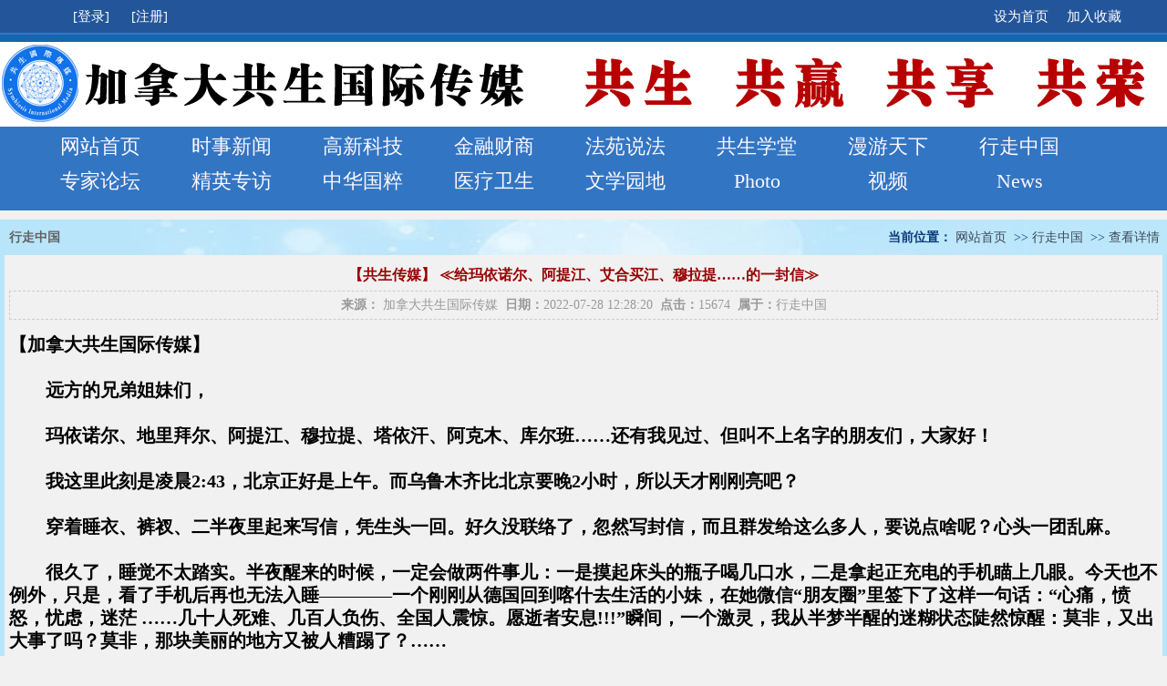

--- FILE ---
content_type: text/html; charset=utf-8
request_url: http://simcinc.com/xzzg/3495.html
body_size: 7453
content:
<!DOCTYPE html PUBLIC "-//W3C//DTD XHTML 1.0 Transitional//EN" "http://www.w3.org/TR/xhtml1/DTD/xhtml1-transitional.dtd">
<html xmlns="http://www.w3.org/1999/xhtml">
<head>
    <title>【共生传媒】 ​​​​​​​≪给玛依诺尔、阿提江、艾合买江、穆拉提……的一封信≫-加拿大共生国际传媒</title>
    <meta http-equiv="Content-Type" content="text/html; charset=utf-8" />
<meta name="author" content="加拿大共生国际传媒">
<meta name="keywords" content="加拿大共生国际传媒">
<meta name="description" content="【加拿大共生国际传媒】

        远方的兄弟姐妹们，

        玛依诺尔、地里拜尔、阿提江、穆拉提、塔依汗、阿克木、库尔班&amp;hellip;&amp;hellip;还有我见过、但叫不上名字的朋友们，大家好！

    ...">
<link href="favicon.ico" type="image/x-icon" rel="icon">
<link href="favicon.ico" type="image/x-icon" rel="shortcut icon">
<link href="/App/Tpl/Home/Default/Public/css/style.css" rel="stylesheet" type="text/css" />
<script type="text/javascript" src="/Public/jquery/jquery-1.7.2.min.js"></script>
<script type="text/javascript" src="/App/Tpl/Home/Default/Public/js/common.js"></script>
<script type="text/javascript" src="/Public/jquery/jquery.SuperSlide.js"></script>

		<link rel="stylesheet" href="/jxw/css/public.css" />
		<link rel="stylesheet" href="/jxw/css/style1.css" />
		<script type="text/javascript" src="/jxw/js/jquery-1.9.1.min.js" ></script>
		<script type="text/javascript" src="/jxw/js/jquery.SuperSlide.min.js" ></script>
		<script type="text/javascript" src="/jxw/js/tab_common.js" ></script>
        
        
        
<!--[if lte IE 6]>
<script type="text/javascript" src="/App/Tpl/Home/Default/Public/js/minmax.js"></script>
<script type="text/javascript" src="/App/Tpl/Home/Default/Public/js/pngfix.js"></script>
<script language="javascript" type="text/javascript">EvPNG.fix("#logo img");</script>
<![endif]-->

<script>
	$(document).ready(function(e) {
		pageInit();
		function pageInit(){
			if( $("#top_1").length > 0 ){
				if( "0" == 1 ){
					$.get("/public/getJson/l/cn", null, function(data){ UpdateLoginStatus(data['MemberID'], data['MemberName'], data['EnableMember']); },"json");
				}else{
					UpdateLoginStatus("", "", "1");
				}
			}
		}
		function UpdateLoginStatus(id, name, flag){
			if(flag==0) return;
			var html = "";
			if( id ){
				html += '<span class="MemberName">'+name+'&nbsp;</span>';
				html += '<a href="/member/public/index" target="_blank">[会员中心]&nbsp;</a>';
				html += '<a href="/member/public/logout" target="_self">[退出登录]</a>';
			}else{
				html += '<a href="/public/login/l/cn" target="_self">[登录]&nbsp;</a>';
				html += '<a href="/public/reg/l/cn" target="_self">[注册]&nbsp;</a>';
			}
			$("#top_1").html( html );
		}
	});
</script>
</head>
<body>
        		<div class="top">
			<div class="topCon">
			  <span class="fl"><div id="top_1"></div></span>
              <!--
				<span class="fl">全球各分站：</span>
				<a href="http://dny.jiexunwang.cn" target="_blank" class="fl">东南亚站</a>
            -->
                
                
                
				<a href="#" class="fr">加入收藏</a>
				<a href="#" class="fr">设为首页</a>
			</div>
		</div>
		<div class="header">
			<div class="headerC">
				<div class="headerL fl"><a href="/"><img src="/Upload/1502773096.png" title="加拿大共生国际传媒" alt="加拿大共生国际传媒" ></a></div>
				<div class="headerR fr"><!--图片广告start--><a id='ad4' href='http://blog.sina.com.cn/huxian' target='_blank'><img    src='/Upload/1508941795.jpg' border='0' alt='全站LOGO右侧VIP广告[2017-01-27 00:33:01]&#13' title='全站LOGO右侧VIP广告[2017-01-27 00:33:01]&#13' /></a><!--图片广告end--></div>
			</div>
		</div>
		<div class="headerBot">
			<div class="headerBC">
            
 <a href="/" target="_blank">网站首页</a>  
             
 <a href="/ssxw.html" target="_blank">时事新闻</a>             
 <a href="/gxkj.html" target="_blank">高新科技</a>   
<a href="/jrcs.html" target="_blank">金融财商</a>  
        
 <a href="/fysf.html" target="_blank">法苑说法</a>   
 <a href="/gsxt.html" target="_blank">共生学堂</a> 
 <a href="/mytx.html" target="_blank">漫游天下</a> 

 <a href="/xzzg.html" target="_blank">行走中国</a>
 <a href="/zjlt.html" target="_blank">专家论坛</a>
 <a href="/jyzf.html" target="_blank">精英专访</a>
 
 <a href="/zhgc.html" target="_blank">中华国粹</a>
 <a href="/ylws.html" target="_blank">医疗卫生</a>
 <a href="/wxyd.html" target="_blank">文学园地</a>
 
 
           
 <a href="/Photo.html" target="_blank">Photo</a> 
 <a href="/Travel.html" target="_blank">视频</a> 
 <a href="/news.html" target="_blank">News</a> 


</div>
		</div>
        <div style="clear:both; height:10px;"></div>
        
        <!--主体内容 开始-->
 <div style="width:1280px;MARGIN: 0px auto ">




<div id="right2">
                   <div class="right_title">
                   		<!--当前位置 开始-->
<div id="location"><b>当前位置：</b>
<a href="/index.html" target="_self">网站首页</a>
    &nbsp;>>&nbsp;<a href="/xzzg.html" target="_self">行走中国</a>
    &nbsp;>>&nbsp;<a href="#" target="_self">查看详情</a>
    
</div>
<!--当前位置 结束-->
                        <h2>行走中国</h2>
                    </div>
                    <div class="right_body">
                        <div class="InfoTitle"><h1>【共生传媒】 ​​​​​​​≪给玛依诺尔、阿提江、艾合买江、穆拉提……的一封信≫</h1></div>
                        <div class="info_from_wrap">
                            <b>来源：</b>
                            
                                <a href="http://www.simcinc.com/" target="_blank">加拿大共生国际传媒</a>&nbsp;
                            <b>日期：</b>2022-07-28 12:28:20&nbsp;
                            <b>点击：</b>15674&nbsp;
                            <b>属于：</b><a href="/xzzg.html" target="_blank">行走中国</a>
                        </div>
                        <!-- 频道/文章内容  开始-->
<div class="InfoSContent"></div>
	   <div class="InfoContent">
			
			<h1><span style="font-size:20px;">【加拿大共生国际传媒】<br />
<br />
&nbsp; &nbsp; &nbsp; &nbsp; 远方的兄弟姐妹们，<br />
<br />
&nbsp; &nbsp; &nbsp; &nbsp; 玛依诺尔、地里拜尔、阿提江、穆拉提、塔依汗、阿克木、库尔班&hellip;&hellip;还有我见过、但叫不上名字的朋友们，大家好！<br />
<br />
&nbsp; &nbsp; &nbsp; &nbsp; 我这里此刻是凌晨2:43，北京正好是上午。而乌鲁木齐比北京要晚2小时，所以天才刚刚亮吧？<br />
<br />
&nbsp; &nbsp; &nbsp; &nbsp; 穿着睡衣、裤衩、二半夜里起来写信，凭生头一回。好久没联络了，忽然写封信，而且群发给这么多人，要说点啥呢？心头一团乱麻。<br />
<br />
&nbsp; &nbsp; &nbsp; &nbsp; 很久了，睡觉不太踏实。半夜醒来的时候，一定会做两件事儿：一是摸起床头的瓶子喝几口水，二是拿起正充电的手机瞄上几眼。今天也不例外，只是，看了手机后再也无法入睡&mdash;&mdash;&mdash;&mdash;一个刚刚从德国回到喀什去生活的小妹，在她微信&ldquo;朋友圈&rdquo;里签下了这样一句话：&ldquo;心痛，愤怒，忧虑，迷茫 &hellip;&hellip;几十人死难、几百人负伤、全国人震惊。愿逝者安息!!!&rdquo;瞬间，一个激灵，我从半梦半醒的迷糊状态陡然惊醒：莫非，又出大事了吗？莫非，那块美丽的地方又被人糟蹋了？&hellip;&hellip;<br />
<br />
&nbsp; &nbsp; &nbsp; &nbsp; 可这次，有些出乎我的意料：没料到大砍刀会无缘无故、杀向手无寸铁的平民，没料到死难人数多到让我不忍复述，没料到狂徒们已经不在自家门口闹事、而有组织有计划地移师到千里之外的内陆区域。没料到的事儿太多，让我一时来不及反应。<br />
<br />
&nbsp; &nbsp; &nbsp; &nbsp; 还记得我和大家相识、喝得烂醉的那个晚上吗？那是&ldquo;7&bull;5&rdquo;事件刚刚过去的来年秋天，我应邀到新疆去考察采访。主办方当然是要我们这些海外记者去写写&ldquo;安定团结&rdquo;的盛世景象，但我心里却有自己的小算盘：&ldquo;7&bull;5&rdquo;的阴霾是否已飘过？民族矛盾到底程度多深？民族同胞有哪些诉求？&hellip;&hellip;于是在那个&ldquo;月黑风高&rdquo;的夜晚，我不顾领队的一再叮咛、一个人揣着贼胆，不顾出租司机的再三阻拦，去到了你们生活的&ldquo;二道桥子&rdquo;，误打误撞地闯进了你们唱歌喝酒的宴会厅，于是你们大家一个二个、用维族人深邃的大眼睛，瞪着我这对细窄扁平的小眼睛&hellip;&hellip;<br />
<br />
&nbsp; &nbsp; &nbsp; &nbsp; 我记得最清楚的情节，就是自称为&lsquo;蚂蚁&rsquo;的玛依诺尔，在半酣中跑来找我拼酒，一开口就是：&ldquo;你是哪里来的撒？你怎跑到我们维族人的酒吧里来了撒？&rdquo;还记得我当时的反应吗？呵呵，我一边打量着酒吧墙上装饰的一把把漂亮的英吉沙刀子，一边尴尬地调侃：&ldquo;来都来了，你们会用墙上的这些刀子砍我吗？&rdquo;玛依诺尔不愧是大学生，马上用标准的汉话不依不饶地跟我争辩起来：&ldquo;你说啥哩嘛！我维族人，但我也中国人嘛！而且不是今天我才中国人的嘛！我的爸爸，我的爷爷，爷爷的爷爷，一直中国人的嘛！我们都是中国人，为啥要杀你嘛！我从小汉族朋友就很多，我们玩得好得很嘛！&hellip;&hellip;&rdquo;<br />
<br />
&nbsp; &nbsp; &nbsp; &nbsp; 那天晚上，你们还给我起了个外号，叫&ldquo;德国儿娃子&rdquo;，一开始我还质疑这个称呼是否含有贬义，但穆拉提用前言不搭后语的汉话给我解释：儿娃子，就是男娃子、男子汉，我很开心你们能接纳我成为&ldquo;新疆儿娃子&rdquo;、成为你们中的一员；你们很多人汉字写的不好，但那张歪七扭八签着每人名字的纸条，至今我还留着。我也看到了新疆人的赤胆浓情，玛依诺尔、地里拜尔、阿提江、艾合买江、穆拉提、塔依汗、阿克木、库尔班等等一干人马，灌死我了！虽然喝的已经断了片儿，但有一件事情我搞清楚了：不管是维族人、汉族人，不管是儿娃子、丫头子，我们都是中国人。<br />
<br />
&nbsp; &nbsp; &nbsp; &nbsp; 可我明白，现实中也有很多不如意。比如，那天晚上你们兴冲冲地送我回酒店，可酒店门口执勤的警察如临大敌，非要一个个检查你们的身份证；尽管我出示代表证后对方变得非常客气，但还是用你们都能听见的声音&ldquo;悄悄&rdquo;对我说：&ldquo;我们在保护您的安全，您咋跟这些&lsquo;老维子&rsquo;混在一起？您可不知道，这些怂都是喂不熟的白眼狼，一翻脸就拿上大刀片子砍人哩！&rdquo;看着你们悻悻的背影，我知道你们心里很委屈。<br />
<br />
&nbsp; &nbsp; &nbsp; &nbsp;&ldquo;&lsquo;坏怂&rsquo;哪都有，不光是新疆；新疆人里整天闹事的&lsquo;坏怂&rsquo;，就跟羊身上的一根毛一样，少少的嘛！&rdquo;这句话是谁说的来着？阿提江、还是塔依汗？不过我记住了：我的国、也是你的家；你的新疆、也是我的城。感谢你们给了我灵感、素材，回来之后写了一系列的新疆感悟，起名叫《我的新疆我的城》，文字还着实火了一把。<br />
<br />
&nbsp; &nbsp; &nbsp; &nbsp; 大美的新疆，最近一直不太平。就拿昨天的事情来说，貌似我现在是在风轻云淡地说话，但实际上&hellip;&hellip;你懂得！我的愤怒、悲悯早已经喷薄而出、冲上囟门。我也相信，你们此刻的心情与我相同；因为不管维族、汉族，十指都连着心。对吗？！<br />
<br />
&nbsp; &nbsp; &nbsp; &nbsp; 与一位在德国多年的维族大姐通了电话，她的愤慨盖过了我。&ldquo;我真羞于跟这些败类同宗同族！但是，新疆&ne;暴徒，暴徒&ne;民族，他们代表不了新疆的各族兄弟姐妹！分裂分子就是分裂分子、恐怖袭击就是恐怖袭击，他们是在与全国各族同胞为敌，他们要分裂的是各族同胞共生的祖国！不管维族、汉族，都要团结起来，与反人类的暴行势不两立，绝不手软地打击犯罪，以告慰无辜的死难同胞！&rdquo;<br />
<br />
&nbsp; &nbsp; &nbsp; &nbsp; 我有一个日本朋友，没记错的话、他名叫松村吏司。以前，我们常常会通电话、写邮件，尤其是福岛核泄漏事故发生时，松村君几乎每天都会报个平安。但，现在断了往来，因为眼下中日两国关系交恶，而我是中国人、他是日本人，中间肯定会有隔阂；也好，在各为其主、各卫其国的大环境下，断交反倒省去了彼此间的尴尬。但是，我们之间不同，我们是兄弟姐妹、手足同胞，不会、也不该有隔阂，所以事发的第一时间我就想到要跟大家交流，毫不尴尬。<br />
<br />
&nbsp; &nbsp; &nbsp; &nbsp; 好了，信发了，我困了。再睡一会儿，希望明天起来，一切都好！<br />
<br />
&nbsp;&nbsp; &nbsp; &nbsp; 你们的好兄弟，&ldquo;德国儿娃子&rdquo;，</span><br />
&nbsp;</h1>

<h1 style="text-align: right;">&nbsp; &nbsp; &nbsp; &nbsp; &nbsp; &nbsp;范 &nbsp;轩<br />
<br />
&nbsp; &nbsp; &nbsp; &nbsp; &nbsp; 2014年3月2日凌晨，于德国汉堡 &nbsp;</h1>

<h1><br />
<br />
<span style="font-size:20px;">&nbsp; &nbsp; &nbsp; &nbsp; 来源：&nbsp;欧洲新报 范轩<br />
<br />
&nbsp; &nbsp; &nbsp; &nbsp; 编辑：胡海</span></h1>
&nbsp;

<div style="text-align: center;"><br />
<span style="font-size:20px;">&mdash;&mdash;广告&mdash;&mdash;</span></div>

<h1 style="text-align: center;"><br />
<span style="font-size:20px;"><img alt="" src="/Upload/20220728123328JYHC.jpg" /></span></h1>

<p style="text-align: center;"><span style="font-size:20px;">点击图片见详情</span></p>

<p style="text-align: center;"><span style="font-size:20px;"><img src="/Upload/20220728123328VqPS.png" /></span><br />
&nbsp;</p>

<p style="text-align: center;"><span style="font-size:20px;"><img alt="" src="/Upload/20220728123328BmqA.png" /><br data-filtered="filtered" />
<img alt="" src="/Upload/20220728123328Kqdt.jpg" /><br data-filtered="filtered" />
<br data-filtered="filtered" />
<img alt="" src="/Upload/20220728123328oapS.jpg" /><br data-filtered="filtered" />
<br data-filtered="filtered" />
<img alt="" src="/Upload/20220728123328stfL.jpg" /><br data-filtered="filtered" />
<br data-filtered="filtered" />
<img alt="" src="/Upload/20220728123328VUoe.jpg" /><br data-filtered="filtered" />
<img alt="" src="/Upload/20220728123328MTAB.jpg" />欢迎关注加拿大共生国际传媒微信平台<br data-filtered="filtered" />
<br data-filtered="filtered" />
欢迎惠顾广告！<br data-filtered="filtered" />
联系电话：胡宪&nbsp; 514-246-3958，胡海&nbsp; 010-15901065716</span></p>

			
		</div>

<!-- 频道/文章内容  结束-->

<!-- 当前信息 上一条 下一条  开始-->
<div class="info_previous_next_wrap">
	<div class="Previous">
		<b>上一：</b><a  href="/xzzg/3754.html" title="【共生传媒】癸卯年「欢乐春节龙腾喜跃贺新年」">【共生传媒】癸卯年「欢乐春节龙腾喜跃贺新年」</a>
		
	</div>
	
	<div class="Next">
		<b>下一：</b><a  href="/xzzg/3457.html" title="【共生传媒】长春消夏艺术节开幕：让长春“22℃的夏天”享誉全国">【共生传媒】长春消夏艺术节开幕：让长春“22℃的夏天”享誉全国</a>
		
	</div>
</div>
<!-- 当前信息 上一条 下一条  结束-->
                    </div>
                    <div class="right_bottom"></div>
                </div>




</div>
        <!--主体内容 结束-->
         <div style="clear:both; height:10px;"></div>
    		<div class="link">
			<div class="linkC">
            
            
            <a href="/gywm.html">关于我们</a><a href="/mzsm.html">免责声明</a><a href="/ystk.html">隐私条款</a><a href="/rczp.html">人才招聘</a><a href="/zxly.html">在线留言</a><a href="/sitemap.html">网站地图</a><a href="/lxwm.html">联系我们</a>            
            
			</div>
		</div>
		<div class="footer">
			<div class="footerC">
				<p>本网站所刊载信息，不代表加拿大共生国际传媒观点。 刊用本网站稿件，务经书面授权。</p>
				<p>未经授权禁止转载、摘编、复制及建立镜像，违者将依法追究法律责任。</p>
				<p>备案号：<a href="https://beian.miit.gov.cn/" target="_blank"><a href="https://beian.miit.gov.cn" rel="nofollow" target="_blank">京ICP备13034910号-2</a></a>　电话:　</p>
                <p>技术支持：<a href="http://www.youdiancms.com/" target="_blank">友点软件</a></p>
			</div>
		</div>

</body>
</html>

--- FILE ---
content_type: text/css
request_url: http://simcinc.com/App/Tpl/Home/Default/Public/css/style.css
body_size: 6897
content:
@charset "utf-8";
/*==========@@HTML默认 开始@@==========*/
/*基本*/
*{ padding:0px; margin:0px }
body, div, dl, dt, dd, ul, ol, li,h1, h2, h3, h4, h5, h6, pre, code,form,fieldset, 
legend, input, button,textarea, p, blockquote, th, td { margin: 0; padding: 0;}
body{color:#626262;	margin:0px auto; font-family: 宋体; }
div{ margin:0; padding:0; border:0; }
img{ margin:0; padding:0; border:0; }
p{ margin: 0px; line-height:1.8em}
b,strong {font-weight: bold;}
table { border-collapse: collapse; border-spacing: 0; /* Remove most spacing between table cells.*/}
li{ list-style: none outside none;}

/*链接*/
a{ text-decoration:none; color:#626262; background: transparent;  outline:none}
a:visited { color:#999;}
a:focus { outline:none; }
a:hover{ color:#0F66CD; outline:none; }
a:active{ color:#0F66CD; outline:none; }

/*标题*/
h1 { font-size: 1.3em;margin:  0;}
h2 {font-size: 1.2em; margin: 0;}
h3 { font-size: 1.17em;margin: 0;}
h4 {font-size: 1em;margin:0;}
h5 {font-size: 0.83em;margin: 0;}
h6 { font-size: 0.67em;margin: 0;}

/*表单*/
form {margin: 0;}
button,input,select,textarea { font-size: 100%;margin: 3px; vertical-align: baseline; *vertical-align: middle; }
button,select {text-transform: none;}
input{padding:2px;background-color: #FFFFFF;border: 1px solid #ccc;width:99%;line-height: normal;}
textarea{padding: 2px;color: #000000;background-color: #fff;width:99%;}

/*其它*/
blockquote {margin: 1em 40px;}
dfn {font-style: italic;}
hr {-moz-box-sizing: content-box;box-sizing: content-box;height: 0;}
code, kbd, pre, samp {font-size: 1em;}
pre {margin: 1em 0; white-space: pre;white-space: pre-wrap;word-wrap: break-word; }
small {font-size: 80%;}
sub,sup {font-size: 75%;line-height: 0; position: relative;vertical-align: baseline; /* Prevent `sub` and `sup` affecting `line-height` in all browsers.*/}
sup {top: -0.5em;}
sub {bottom: -0.25em;}
dl{margin: 1em 0;}
dd {margin: 0 0 0 40px;}
/*==========@@HTML默认  结束@@==========*/


/*==========@@元件 开始@@==========*/
/*常用颜色*/
.blue {color: #00F !important;}
.green {color: #0F0 !important;}
.red {color: #F00 !important;}
.black {color: #000000 !important;}
.white {color: #FFFFFF !important;}
.gray { color:gray; !important; }
.purple { color:purple;  !important;}

/*浮动*/
.clear { display:block; clear:both; height:3px; overflow:hidden; line-height:3px; }
.float_left { float:left; }
.float_right { float:right; }

/*对齐方式*/
.left { text-align: left}
.right {text-align: right}
.center{ text-align: center}

/*按钮*/
.btn {-webkit-border-radius: 3px;-moz-border-radius: 3px;-ms-border-radius: 3px;  -o-border-radius: 3px;  border-radius: 3px;
  display: -moz-inline-stack;  display: inline-block;  *display: inline;  vertical-align: middle;  *vertical-align: auto;
  zoom: 1;    height: 32px;  line-height: 32px;  padding: 0px 20px;font-weight: 300;  font-size: 14px; 
  margin: 0; text-decoration: none; text-align: center; text-indent:0; cursor:pointer;
  border: 1px solid #d4d4d4; color: #666666;  text-shadow: 0 1px 1px white;}
/*默认样式*/
.btn {  background: -webkit-gradient(linear, 50% 0%, 50% 100%, color-stop(0%, #00b5e5), color-stop(100%, #008db2));
  background: -webkit-linear-gradient(top, #00b5e5, #008db2);  background: -moz-linear-gradient(top, #00b5e5, #008db2);
  background: -o-linear-gradient(top, #00b5e5, #008db2);  background: linear-gradient(top, #00b5e5, #008db2);
  background-color: #00a1cb;border-color: #007998;  color: white;  text-shadow: 0 -1px 1px rgba(0, 40, 50, 0.35);}
.btn:hover { color:white;  background-color: #00a1cb;
  background: -webkit-gradient(linear, 50% 0%, 50% 100%, color-stop(0%, #00c9fe), color-stop(100%, #008db2));
  background: -webkit-linear-gradient(top, #00c9fe, #008db2);  background: -moz-linear-gradient(top, #00c9fe, #008db2);
  background: -o-linear-gradient(top, #00c9fe, #008db2);  background: linear-gradient(top, #00c9fe, #008db2);}
.btn:active {background: #1495b7;  color: #005065;}

/*按钮大小*/
.btn-large {font-size: 19px;  height: 38.4px;  line-height: 38.4px;  padding: 0px 26px;}
.btn-small {  font-size: 12px; height: 25.6px; line-height: 25.6px;  padding: 0px 16px;}
.btn-tiny {  font-size: 12px;  height: 22.4px;  line-height: 22.4px; padding: 0px 13px;}
/*块按钮*/
.btn-block {display: block;}

/*表单类*/
.form_text, .form_text:hover, .form_text_verifycode, .form_text_verifycode:hover{border-color: #a0a0a0 #cbd9eb #cbd9eb #a0a0a0;
border-width:1px; height:20px; line-height:20px;clip: rect;padding: 2px; color: #000000; background: url(../images/form_bg.jpg) #fff repeat-x;}
.form_text {  width:95%; background-position:  0px 0px;}
.form_text:hover {background-position: 0px -37px;}
.form_text_verifycode { width:50px; margin-right:3px;background-position:  0px 0px;}
.form_text_verifycode:hover {background-position: 0px -37px;}
.form_radio{ width:auto; border:0;}
.form_checkbox{ width:auto; border:0}
.form_select { height:25px; }
.form_textarea { width:95%; height:80px; border-color: #a0a0a0 #cbd9eb #cbd9eb #a0a0a0;border-width:1px; padding:2px;}
.form_button { width:auto; vertical-align:middle; border:0 none;/*解决ie焦点是有黑色边框*/}
input[type="reset"]::-moz-focus-inner, input[type="button"]::-moz-focus-inner, input[type="submit"]::-moz-focus-inner, 
input[type="file"] > input[type="button"]::-moz-focus-inner{ border:none;padding:0; }
.required{ color:red; font-weight:bold; text-align:left; padding-left:3px;}

/*其它*/
.hide { display:none; }  /*隐藏*/
.more{ float: right; padding-right:5px;} /*more链接*/
.code_image{ cursor: pointer; padding-bottom:6px;} /*验证码图片样式*/

/*频道*/
.ChannelContent, .ChannelContent p{ line-height:1.8em}
.ChannelSContent{}
.ChannelSContent img, .InfoContent img{ max-width:100% }

/*信息*/
.InfoTitle{ font-weight:normal; text-align:center; vertical-align:middle;   color:#900; padding:5px 0px}
.InfoTitle h1{ font-size:16px; line-height: 1.5em; }
.InfoTime{color:#999; text-align:left;  padding:2px 0px; height:25px}
.InfoContent, .InfoContent p{ line-height:1.8em; padding:10px 0;}
.InfoAttachment{ padding:10px 0px; text-align:center; width:81px; margin:0 auto;}
.InfoPicture{ text-align: center;}
.InfoPicture img{ width:100%; max-width:100%}
.info_from_wrap{ padding:0 10px; text-align:center; color:#999; border:1px dashed #ccc; line-height:30px; margin-bottom:5px;}
.info_from_wrap a { color:#999; }
.info_from_wrap a:hover { color:#555; }
#ReadLevelTip{ font-weight:bold; color:red;}

.Tag{ text-align: left; font-weight:bold; }
.Tag b{}
.Tag a{ padding:0 3px; font-weight:normal; text-decoration:none;}
.info_previous_next_wrap{ background:#F0F0F0; padding:5px; border:1px solid #E3E3E3; line-height:1.8em}
/*==========@@元件 结束@@==========*/


/*==========@@模块  开始@@==========*/
/*左侧*/
/*主体左侧样式*/
.left_title { height:43px; line-height:43px;  background:url(../images/left_title.jpg) no-repeat; }
.left_title h2 { text-indent:1em; font-size:14px; color:#000; }
.left_title h2 a { font-size:14px; color:#C7231D; }
.left_body { overflow:hidden; zoom:1; color:#000; border:5px solid #eaeaea; padding:5px 5px 0px 5px; border-bottom:0; border-top:0}
.left_bottom { height:15px; background:url(../images/left_bottom.jpg) no-repeat; margin-bottom:5px;}

/*样式1*/
.left_title1{ height:39px; line-height:39px; background:url(../images/left_title1.jpg) no-repeat;}
.left_title1 h2 { text-indent:1em; font-size:14px; color:#000;  }
.left_body1 { overflow:hidden; zoom:1;  color:#000; padding:0 10px 5px;  border:5px solid #eff6fe; border-bottom:0; border-top:0}
.left_bottom1 { height:15px;  background:url(../images/left_bottom1.jpg) no-repeat; margin-bottom:5px;}

/*样式2*/
.left_title2 { height:39px; line-height:39px; background:url(../images/left_title2.jpg) ;  }
.left_title2 h2 { text-indent:1em; font-size:14px; color:#000; }
.left_body2 { overflow:hidden; zoom:1; color:#000;  padding:0 10px 5px; border:5px solid #caeaff; border-top:0; border-bottom: 0px}
.left_bottom2 { height:15px;  background:url(../images/left_bottom2.jpg) no-repeat; margin-bottom:5px;}

/*主体右侧*/
/*样式1*/
.right_title { background: url(../images/right_title818.jpg) no-repeat; height:39px; line-height:39px;}
.right_title h2 { font-size:14px; font-weight:bold; padding-left:10px; color:#626262; }
.right_body { padding:5px; overflow:hidden; zoom:1; border:5px solid #B7E6FA; border-top:0; border-bottom:0 }
.right_bottom {height: 5px;  line-height:5; background:#B7E6FA; overflow:hidden; font-size:0px; margin-bottom:5px;}
/*样式2*/
.right_title1 { background: url(../images/right_title1.jpg) repeat-x 0 0; height:39px; line-height:39px;  }
.right_title1 h2 { font-size:14px; font-weight:bold; padding-left:10px; color:#626262;}
.right_body1 { padding:5px; overflow:hidden; zoom:1; border:5px solid #FACEB9; border-top:0; border-bottom:0}
.right_bottom1 { height: 5px; font-size: 0px; line-height:0; background:#FACEB9;  overflow:hidden; margin-bottom:5px;}
/*==========@@模块  结束@@==========*/


/*==========@@频道布局 开始@@==========*/
/*===公共 开始===*/
.body_index, .body_article, .body_download, .body_picture, .body_product, .body_single, .body_video, .body_job, .body_feedback, .body_guestbook{}
.index, .single, .article, .picture, .download, .video, .product, .job, .guestbook, .feedback{ width:1010px;margin:5px auto; }
#top, #logo, #navigation, #banner, #announcement, #link, #copyright { width:1010px;  margin:0 auto; overflow:hidden; border:0px dashed red;}
#left { float:left; width:270px; }
#right { float:right; width:740px; border-left:0px solid #E5E5E5; padding-left:0px; }
#right2 { float:right; width:1280px; border-left:0px solid #E5E5E5; padding-left:0px; }
/*===公共 结束===*/

/*===首页 开始===*/
.index .ChannelContent{color:#626262;  line-height:25px; height:200px; background:url(../images/about_bg.jpg); padding:5px; overflow:hidden; margin-bottom:10px;}
.index .ChannelContent a{ color: #ff9d02}
#index_1 { float:left; width:740px; border-left:0px solid #E5E5E5; padding-left:0px; }
#index_2 { float:right; width:250px; }
/*===首页 结束===*/

/*===产品模型 开始===*/
.product  .info_product_detail_wrap{ line-height: 2.2em;}
.product  .info_product_detail_wrap b{color: #626262; font-weight:bold;}
.product  .info_product_detail_wrap table.detail_table{ width:100%; }
.product  .info_product_detail_wrap table.detail_table th{ width: 200px;}
.product  .ProductDescription{ height:40px; background:url(../images/product_bg.jpg) left center; padding-left:35px; line-height:40px; font-size:16px; font-weight:bold;}
.product  .info_product_detail_wrap img{ width:195px; height:195px;float:left;  text-align:left }
.product  .InfoTitle{  font-size:16px; font-weight:bold; text-align:left; padding:10px 0px;}
.product  .f2{ padding:5px 0px}
.product  .f1{ padding:5px 0px}
.product  .InfoHit{ padding:5px 0px; font-weight:bold; color:#990000}
.product  .InfoTime{ padding:5px 0px; }
/*===产品模型 结束===*/

/*===招聘频道  开始===*/
.job{ }
.joblist { }
.joblist li {overflow: hidden; padding:5px 0px;}
table.job_table { margin:8px 0px; padding:0px; text-align:center; width:100%; border-collapse:collapse;}
table.job_table td{ padding:8px 5px; border:1px solid #DADBD6;}
table.job_table .Requirement{ text-align:left; padding:8px 5px; line-height:1.5em;}
table.job_table th{color:#333; font-weight:bold; text-align:center; border:1px solid #DADBD6;}
table.job_table .t1 { font-weight:bold;padding:5px 0;width:20%;}
table.job_table .t2 { text-align:left;width:25%;}
table.job_table .t3 {font-weight:bold;width:25%;}
table.job_table .t4 {text-align:left;width:25%;}
table.job_table .operation{text-align:center; margin:0 auto;}
/*应聘*/
table.resume_table { margin:3px; text-align:center; width:97%; border-collapse:collapse;}
table.resume_table th{ font-weight:bold; text-align:left; width:100px;}
table.resume_table td{text-align:left; }
table.resume_table .operation{text-align:center; }
table.resume_table #Detail{ height:200px;}
/*===招聘频道  结束===*/

/*===留言频道  开始===*/
.guestbook{ }
.guestbooklist{}
.guestbooklist li{ padding:10px; border:1px solid #CCC; margin-bottom:10px; }
.MessageTitle { color:#227BAD; line-height:1.5em; font-weight:bold;}
.MessageContent { padding:5px; margin-bottom:10px; }
table.guestbook_table{ width:98%;  }
table.guestbook_table th{ width:100px; text-align:left}
table.guestbook_table td{ text-align:left}
table.guestbook_table .operation{ text-align:center }

/*管理员回复*/
.answer_wrap{ padding:5px; border-top:1px dashed #CCC; line-height:1.5em}
.answer_title{}
.answer_body {}
.Administrator { text-align:right; }
.Reply { text-align:right; }
.AnswerTime{ color:#999 }

/*留言表单*/
.message_title{ height:40px; background:url(../images/product_bg.jpg) left center; padding-left:35px; line-height:40px; font-size:16px; color:#5d5d5d; font-weight:bold;}
.message_body{ padding-left: 10px; padding-right: 10px; color:#626262; }
.message_bottom{}
/*===留言频道  结束===*/

/*===反馈模型 开始===*/
.feedback{ }
table.feedback_table{ width:99%; text-align:center; margin:0 auto;}
table.feedback_table th{ width:100px; text-align:left; font-weight:bold;}
table.feedback_table td{  text-align:left;}
table.feedback_table .operation{text-align:center}
/*===反馈模型 结束===*/
/*==========@@频道布局 结束@@==========*/


/*==========@@公共板块  开始@@==========*/
/* 顶部 */
#top_main { height:27px;  background:url(../images/top_main.jpg) repeat-x; }
#top { height:27px; line-height:27px; text-align:right;}
#top_1 { float:left;  text-align:left;}
#top_2 { float:right; text-align:right; }
#top .MobileEdition{ font-weight: bold; color:red;}
#top a { color:#333; font-weight:bold;  }
#top a:hover { color:#F00; font-weight:bold; text-decoration:none}

/*Logo*/
#logo_main { }
#logo {overflow:hidden; }
#logo .WebLogo{ float:left;}
#logo .Language{width:500px;float:right; padding:10px;}
#logo .Language .MobileEdition{ font-weight: bold; color:red;}
#logo .Member { width:500px; height:35px; line-height:35px; float:right; text-align:right;font-weight:bold; }
#logo .Member .MemberName, #logo_main .Member .MemberGroupName{color:#F30}

/*导航*/
#navigation_main { background:#034697;}
#navigation { height:42px;  }
#navigation ul.navigationlist li { float:left; line-height:42px; text-align:center;  }
#navigation ul.navigationlist li a { display:block; padding:0px 15px; margin:0 1px; font-size:14px; font-weight:bold; color:#FFF; border:0px dashed red;}
#navigation ul.navigationlist li a:hover { text-decoration:none; color:#ffe400; background:#2475d8;  }
#navigation ul.navigationlist .current { color:#ffe400; background:#2475d8; }
/*导航栏下拉*/
#navigation  ul.subnavigationlist{ display:none; position:absolute; background:#034697; z-index:100}
#navigation  ul.subnavigationlist li {  float:none; padding:0px; line-height:28px; display:inline;}
#navigation  ul.subnavigationlist li a { display:block; white-space:nowrap; font-weight:normal; color:#FFF; font-size:12px; padding:0px 20px; text-align:left}
#navigation  ul.subnavigationlist li a:hover {  background:#2475d8;  color:#ffe400; }

/*公告*/
#announcement { margin-top:5px;  height:35px; line-height:35px;background-color:#f0f0f0; color:#0B3B7D;}
#announcement .announcement_title{ float:left;font-weight:bold; text-indent:35px; background:url(../images/announcement_title.gif) no-repeat 8px center; width:150px;}
#announcement .announcement_body{float:left; width:750px;}
#announcement .announcement_bottom{float:right; width:100px; }
.announcementlist{ }
.announcementlist li { line-height:35px; }

/*Js幻灯片样式*/
#banner_main {position:relative; border:0px solid blue; }
#banner {  border:0px solid red; margin:0 auto; overflow:hidden; width:100%;}
.bannerlist{}
.bannerlist li{ text-align:center; border:0px dashed red; overflow:hidden; display:block; width:100%;}
.bannerlist li img{ margin:0 auto; display:block; }
#banner_main .hd{ width:100%; position:relative; bottom:35px; left:0; height:5px; line-height:5px; text-align:center; border:0px solid red; }
#banner_main .hd ul li{ cursor:pointer; display:inline-block; *display:inline; zoom:1; width:8px; height:8px; border-radius:5px;
background:#666; margin-right:15px; overflow:hidden; font-size:0px;}
#banner_main .hd ul li.on{  background:#039;}

/*当前位置*/
#location_main {} 
#location {color:#0B3B7D; float:right; padding-right:8px;}

/*子频道列表*/
.subchannellist { }
.subchannellist li { line-height:24px; padding:1px; border-bottom:1px solid #E3E3E1;}
.subchannellist li a { display:block; padding:0 5px 0 25px; color:#000;}
.subchannellist li a:hover {  color:red; text-decoration:none; }
.subchannellist #current a {  font-weight:bold; color:red; }
.subchannellist .depth1{ font-size:12px; font-weight:bold;}
.subchannellist .depth2{ font-size:12px; text-indent:1.5em;}
.subchannellist .depth3{ font-size:12px; text-indent:3em}
.subchannellist .depth4{ font-size:12px; text-indent:4.5em}
.subchannellist .depth5{ font-size:12px; text-indent:6em}
.subchannellist .depth6{ font-size:12px; text-indent:7.5em}

/*搜索 */
table.search_table{ width:99%; text-align:center;}
table.search_table th{ vertical-align:middle; text-align:center; padding:0px 3px;}
table.search_table td{ vertical-align:middle; width:60px; padding:0px 3px;}

/*联系我们*/
.contact_wrap{ line-height:1.8em}
.contact_wrap b{ font-weight:bold;}
.contact_wrap .WebUrl{ color:#F00 }

/*订购*/
.order{margin:0px auto}
.order .WantOrder h1{ border-bottom:1px dotted #999999; padding: 5px 0px;}
.order .f1{ float:right; color:red;}
table.order_table{ width:98%;  }
table.order_table th{ width:100px; text-align:left;}
table.order_table td{text-align:left}
table.order_table .operation{ text-align:center}

/* 友情链接 */ 
#link_main {}
#link { padding:0; }
.link_title { background: url(../images/right_title1.jpg) repeat-x 0 0; height:39px; line-height:39px;  }
.link_title h2 { font-size:14px; font-weight:bold; padding-left:10px; color:#626262;}
.link_body { padding:5px; overflow:hidden; zoom:1; border:5px solid #FACEB9; border-top:0; border-bottom:0}
.link_bottom { height: 5px; font-size: 0px; line-height:0; background:#FACEB9;  overflow:hidden; margin-bottom:5px;}
.link_pic { overflow:auto; zoom:1;  }
.link_pic ul li { float:left; padding:1px 5px; text-align:center; width:112px}
.link_pic img { width:86px; height:30px; padding:2px; border:1px solid #CCC; }
.link_pic ul li a:hover img { border:1px solid #6C9ACC;}
.link_text { overflow: hidden; zoom:1; }
.link_text ul li { float:left; text-align:center; padding:1px 5px; overflow:hidden; width:112px; white-space:nowrap}
.link_text a { line-height:22px; }

/* 版权信息 */
#copyright_main { color:#BBB; background-color: #004594; }
#copyright { padding:10px 0;  }
#copyright .bottom_navigation{text-align: center;padding: 5px 0px; }
#copyright .line{ padding:0px 8px;}
#copyright a {color: #BBB; text-decoration: none;}
#copyright a:hover {color: #ffe400; text-decoration: none;}
#copyright .bottom_info{ text-align:center;padding-top:5px; padding-right:10px; line-height:20px; }
#copyright .TechnicalSupport{ text-align:center; line-height:20px;}

/*分页样式*/
.page { padding:4px 0px 0px 1px; float:right; clear:both;}
.page a, .page span { float:left; display:block; border:1px solid #D3D1D1; padding:2px 5px; margin-left:4px; line-height:22px; }
.page a:link, .page a:visited { text-decoration:none; }
.page a:hover { background:#CC0001; color:#ff9900; }
.page .current{ background:#CC0001; color:#FFF;}
.page #total{color:red}

/*会员*/
/*会员登录*/
table.login_table{ width:40%; text-align:center; margin:0 auto;}
table.login_table th{ width:100px; text-align:left; font-weight:bold;}
table.login_table td{ text-align:left;}
table.login_table .operation{text-align:center}
table.login_table .quick_login td{text-align:left; padding:10px 0;}
table.login_table .quick_login td img{ margin-right:8px; float:left;}

/*会员注册*/
table.reg_table{ width:50%; text-align:center; margin:0 auto;}
table.reg_table th{ width:130px; text-align:left; font-weight:bold;}
table.reg_table td{  text-align:left; }
table.reg_table .operation{text-align:center}
table.reg_table .MemberCode{  text-align:left; width:70px;}
table.reg_table #SmsCode{width:50px;}

/*忘记密码 第一步*/
table.forget_table1{ width:40%; text-align:center; margin:0 auto;}
table.forget_table1 th{ width:100px; text-align:left; font-weight:bold;}
table.forget_table1 td{ text-align:left; }
table.forget_table1 .operation{text-align:center}
/*忘记密码 第二步*/
table.forget_table2{ width:40%; text-align:center; margin:0 auto;}
table.forget_table2 th{ width:100px; text-align:left; font-weight:bold;}
table.forget_table2 td{text-align:left}
table.forget_table2 .operation{text-align:center}
table.forget_table2 #SmsCode{ width:60px;}
table.forget_table2 .PasswordQuestion, table.forget_table2 .MemberMobile, table.forget_table2 .FindPwdWay{ padding:3px 0;}

/*网站地图列表*/
.maplist{ }
.maplist li { padding:1px; }
.maplist li a { background:#d1e8fc; line-height:25px; display:block; padding:0 20px; border:0px solid #A6CC93; }
.maplist li a:hover { text-decoration:none; background:#FFF; }
.maplist .depth1{font-weight:bold;text-indent:0px; font-weight:bold}
.maplist .depth2{text-indent:2em}
.maplist .depth3{text-indent:4em}
.maplist .depth4{text-indent:6em}
.maplist .depth5{text-indent:8em}
.maplist .depth6{text-indent:10em}
/*==========@@公共板块  结束@@==========*/


/*==========@@通用列表 开始@@==========*/
/*文字列表*/
.textlist{ }
.textlist li { line-height:26px; height:26px;text-indent:8px; background:url(../images/textlist.gif) no-repeat 0 center; overflow:hidden;width:100%;/*解决ie6bug*/}

/*带缩略图文字列表*/
.thumblist{}
.thumblist li {line-height:2em;overflow:hidden;width:100%; margin-bottom:5px;}
.thumblist li img{ float:left; width:180px; margin-right:8px; border:1px solid #999999; }
.thumblist li a:hover img { border:1px solid #034b9f; }
.thumblist li .InfoTitle{color:#000000;}
.thumblist li p{ text-indent:2em; height:10em; overflow:hidden;}

/*橱窗列表*/
.gridlist{ }
.gridlist li { float:left; text-align:center; margin:0px 6px;  width:167px; /*height:195px;*/ overflow:hidden; display:inline /*解决ie6 双边距bug*/;
text-overflow:ellipsis; white-space:nowrap;}
.gridlist li img { border:1px solid #999999; width:165px; /*height:165px;*/}
.gridlist li a { white-space:nowrap; line-height:28px;}
.gridlist li a:hover img { border:1px solid #034b9f; }

/*视频列表*/
.videolist{ }
.videolist li { width:347px; float:left; padding:0px 6px; text-align:center; overflow:hidden;display:inline /*解决ie6 双边距bug*/;
text-overflow:ellipsis; white-space:nowrap;}
.videolist li img { border:1px solid #999999; width:345px; /*height:165px;*/}
.videolist li a { white-space:nowrap; line-height:28px;}
/*==========@@通用列表  结束@@==========*/

--- FILE ---
content_type: text/css
request_url: http://simcinc.com/jxw/css/public.css
body_size: 771
content:
@charset "utf-8";
/* CSS Document */
body {
	margin: 0;
	padding: 0;
	font-family: "微软雅黑";
	font-size: 14px;
	color: #000;
	background: #f1f1f1;
}
ul,
li,
dl,
dt,
dd,
p,
em,
b,
h1,
h2,
h3,
h4,
h5,
h6,
select,
checkbox,
textarea,
span,
input,
button,
img {
	margin: 0;
	padding: 0;
	list-style-type: none;
	border: 0;
	outline: none;
}
dl,
dt,
dd{
	font-weight: normal;
}
a {
	display: inline-block;
	text-decoration: none;
	color: #3c495a;
}
a:hover {
	text-decoration: none;
}
.blue{
	color: #55a8fd;
}
.grey{
	color: #c0c4cb;
}
.orange{
	color: #ff8813;
}
.red{
	color: #ff0000;
}
.mt10{
	margin-top: 10px;
}
.mt15{
	margin-top: 15px;
}
.mt20{
	margin-top: 20px;
}
.mt30{
	margin-top: 30px;
}
.mt50{
	margin-top: 50px;
}
.mb10{
	margin-bottom: 10px;
}
.mb15{
	margin-bottom: 15px;
}
.mb20{
	margin-bottom: 20px;
}
.mb25{
	margin-bottom: 25px;
}
.mr20{
	margin-right: 20px;
}
.mr30{
	margin-right: 30px;
}
.mr50{
	margin-right: 30px;
}
.ml20{
	margin-left: 20px;
}
.h40{
	height: 40px;
}
.w45{
	width:45px;
}
.w120{
	width:140px;
}
.w518{
	width: 518px;
}
.w240{
	width: 240px;
}
.w140{
	width: 140px;
}
.w640{
	width: 640px;
}
img
{
	vertical-align:top;   /*解决IMG留白的bug，而且保留原来的行内块属性*/
	border:none;
}
li
{
	list-style:none;
}
.clearfix:after  /*清除浮动*/
{
	display:block;
	clear:both;
	content:'';
}
.clearfix
{
	zoom:1;
}
.fl {
	float: left;
}
.fr {
	float: right;
}

--- FILE ---
content_type: application/javascript
request_url: http://simcinc.com/jxw/js/tab_common.js
body_size: 240
content:
$(function(){
	//tab切换
	jQuery(".picFocus").slide({
		mainCell:".bd ul",  //切换元素的包裹层对象
		effect:"fade",   //动画效果  fade：渐显
		autoPlay:true  //当前titCell位置自动增加的class名称
	});
});